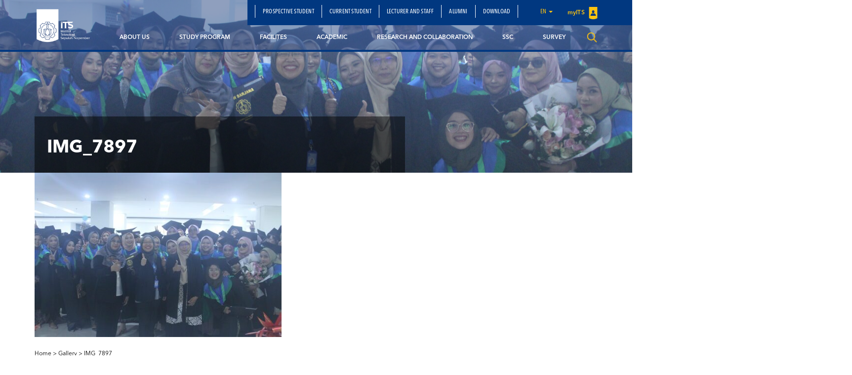

--- FILE ---
content_type: text/html; charset=UTF-8
request_url: https://www.its.ac.id/statistika/en/gallery/img_7897/
body_size: 14007
content:
<!DOCTYPE html>
<html lang="en">
<head>
    <meta charset="utf-8">
    <meta http-equiv="X-UA-Compatible" content="IE=edge">
    <meta name="viewport" content="width=device-width, initial-scale=1">
    <title>IMG_7897 - Departemen Statistika</title>
    <meta property="og:image" content="https://www.its.ac.id/statistika/wp-content/uploads/sites/43/2024/01/IMG_7897-scaled.jpg" />
    <meta name="format-detection" content="telephone=no" />
    <link rel="shortcut icon" href="https://www.its.ac.id/statistika/wp-content/uploads/sites/43/2018/03/logo-statistika.png">
            <meta name='robots' content='index, follow, max-image-preview:large, max-snippet:-1, max-video-preview:-1' />
	<style>img:is([sizes="auto" i], [sizes^="auto," i]) { contain-intrinsic-size: 3000px 1500px }</style>
	
	<!-- This site is optimized with the Yoast SEO Premium plugin v26.2 (Yoast SEO v26.2) - https://yoast.com/wordpress/plugins/seo/ -->
	<link rel="canonical" href="https://www.its.ac.id/statistika/wp-content/uploads/sites/43/2024/01/IMG_7897-scaled.jpg" />
	<meta property="og:locale" content="en_US" />
	<meta property="og:type" content="article" />
	<meta property="og:title" content="IMG_7897 - Departemen Statistika" />
	<meta property="og:url" content="https://www.its.ac.id/statistika/wp-content/uploads/sites/43/2024/01/IMG_7897-scaled.jpg" />
	<meta property="og:site_name" content="Departemen Statistika" />
	<meta property="og:image" content="https://www.its.ac.id/statistika/en/gallery/img_7897" />
	<meta property="og:image:width" content="2560" />
	<meta property="og:image:height" content="1707" />
	<meta property="og:image:type" content="image/jpeg" />
	<meta name="twitter:card" content="summary_large_image" />
	<meta name="twitter:site" content="@its_statistics" />
	<script type="application/ld+json" class="yoast-schema-graph">{"@context":"https://schema.org","@graph":[{"@type":"WebPage","@id":"https://www.its.ac.id/statistika/wp-content/uploads/sites/43/2024/01/IMG_7897-scaled.jpg","url":"https://www.its.ac.id/statistika/wp-content/uploads/sites/43/2024/01/IMG_7897-scaled.jpg","name":"IMG_7897 - Departemen Statistika","isPartOf":{"@id":"https://www.its.ac.id/statistika/en/home/#website"},"primaryImageOfPage":{"@id":"https://www.its.ac.id/statistika/wp-content/uploads/sites/43/2024/01/IMG_7897-scaled.jpg#primaryimage"},"image":{"@id":"https://www.its.ac.id/statistika/wp-content/uploads/sites/43/2024/01/IMG_7897-scaled.jpg#primaryimage"},"thumbnailUrl":"https://www.its.ac.id/statistika/wp-content/uploads/sites/43/2024/01/IMG_7897-scaled.jpg","datePublished":"2024-01-18T07:46:06+00:00","breadcrumb":{"@id":"https://www.its.ac.id/statistika/wp-content/uploads/sites/43/2024/01/IMG_7897-scaled.jpg#breadcrumb"},"inLanguage":"en-US","potentialAction":[{"@type":"ReadAction","target":["https://www.its.ac.id/statistika/wp-content/uploads/sites/43/2024/01/IMG_7897-scaled.jpg"]}]},{"@type":"ImageObject","inLanguage":"en-US","@id":"https://www.its.ac.id/statistika/wp-content/uploads/sites/43/2024/01/IMG_7897-scaled.jpg#primaryimage","url":"https://www.its.ac.id/statistika/wp-content/uploads/sites/43/2024/01/IMG_7897-scaled.jpg","contentUrl":"https://www.its.ac.id/statistika/wp-content/uploads/sites/43/2024/01/IMG_7897-scaled.jpg","width":2560,"height":1707},{"@type":"BreadcrumbList","@id":"https://www.its.ac.id/statistika/wp-content/uploads/sites/43/2024/01/IMG_7897-scaled.jpg#breadcrumb","itemListElement":[{"@type":"ListItem","position":1,"name":"Home","item":"https://www.its.ac.id/statistika/en/home/"},{"@type":"ListItem","position":2,"name":"Gallery","item":"https://www.its.ac.id/statistika/en/gallery/"},{"@type":"ListItem","position":3,"name":"IMG_7897"}]},{"@type":"WebSite","@id":"https://www.its.ac.id/statistika/en/home/#website","url":"https://www.its.ac.id/statistika/en/home/","name":"Departemen Statistika","description":"Department of Statistics ITS","publisher":{"@id":"https://www.its.ac.id/statistika/en/home/#organization"},"alternateName":"Department of Statistics ITS","potentialAction":[{"@type":"SearchAction","target":{"@type":"EntryPoint","urlTemplate":"https://www.its.ac.id/statistika/en/home/?s={search_term_string}"},"query-input":{"@type":"PropertyValueSpecification","valueRequired":true,"valueName":"search_term_string"}}],"inLanguage":"en-US"},{"@type":"Organization","@id":"https://www.its.ac.id/statistika/en/home/#organization","name":"Departemen Statistika","alternateName":"Department of Statistics ITS","url":"https://www.its.ac.id/statistika/en/home/","logo":{"@type":"ImageObject","inLanguage":"en-US","@id":"https://www.its.ac.id/statistika/en/home/#/schema/logo/image/","url":"https://www.its.ac.id/statistika/wp-content/uploads/sites/43/2018/03/logo-statistika.png","contentUrl":"https://www.its.ac.id/statistika/wp-content/uploads/sites/43/2018/03/logo-statistika.png","width":4019,"height":4189,"caption":"Departemen Statistika"},"image":{"@id":"https://www.its.ac.id/statistika/en/home/#/schema/logo/image/"},"sameAs":["https://x.com/its_statistics","https://www.instagram.com/its_statistics/","https://www.youtube.com/@DepartemenStatistikaITS","https://www.tiktok.com/@its_statistics","http://www.youtube.com/@DepartemenStatistikaITS"],"description":"Departemen Statistika memiliki 3 program studi yaitu Sarjana (S1), Magister (S2) dan Doktor (S3) yang semuanya mempunyai akreditasi A. Dalam perkembangannya, pada tahun 2019, Departemen Statistika membuka program Sarjana Internasional (IUP). Saat ini lulusan Departemen Statistika telah bekerja di berbagai bidang: perbankan, Lembaga survey, kesehatan, Research and Development, Quality Control, System Analyst , Electonic Data Processing, Konsultan, PNS, dan sebagainya. Permintaan kerja praktek dan magang semakin tahun semakin bertambah. Kerjasama dengan universitas dalam maupun luar negeri, instansi pemerintah serta perusahaan swasta telah dijalin dan terus ditingkatkan.","email":"statistika@its.ac.id","telephone":"081234420500","legalName":"Department of Statistics ITS","foundingDate":"1950-11-10","numberOfEmployees":{"@type":"QuantitativeValue","minValue":"1001","maxValue":"5000"}}]}</script>
	<!-- / Yoast SEO Premium plugin. -->


<link rel="alternate" type="application/rss+xml" title="Departemen Statistika &raquo; Feed" href="https://www.its.ac.id/statistika/en/feed/" />
<link rel="alternate" type="application/rss+xml" title="Departemen Statistika &raquo; Comments Feed" href="https://www.its.ac.id/statistika/en/comments/feed/" />
<link rel="alternate" type="application/rss+xml" title="Departemen Statistika &raquo; IMG_7897 Comments Feed" href="https://www.its.ac.id/statistika/en/gallery/img_7897/feed/" />
<script type="text/javascript">
/* <![CDATA[ */
window._wpemojiSettings = {"baseUrl":"https:\/\/s.w.org\/images\/core\/emoji\/15.0.3\/72x72\/","ext":".png","svgUrl":"https:\/\/s.w.org\/images\/core\/emoji\/15.0.3\/svg\/","svgExt":".svg","source":{"concatemoji":"https:\/\/www.its.ac.id\/statistika\/wp-includes\/js\/wp-emoji-release.min.js?ver=6.7.2"}};
/*! This file is auto-generated */
!function(i,n){var o,s,e;function c(e){try{var t={supportTests:e,timestamp:(new Date).valueOf()};sessionStorage.setItem(o,JSON.stringify(t))}catch(e){}}function p(e,t,n){e.clearRect(0,0,e.canvas.width,e.canvas.height),e.fillText(t,0,0);var t=new Uint32Array(e.getImageData(0,0,e.canvas.width,e.canvas.height).data),r=(e.clearRect(0,0,e.canvas.width,e.canvas.height),e.fillText(n,0,0),new Uint32Array(e.getImageData(0,0,e.canvas.width,e.canvas.height).data));return t.every(function(e,t){return e===r[t]})}function u(e,t,n){switch(t){case"flag":return n(e,"\ud83c\udff3\ufe0f\u200d\u26a7\ufe0f","\ud83c\udff3\ufe0f\u200b\u26a7\ufe0f")?!1:!n(e,"\ud83c\uddfa\ud83c\uddf3","\ud83c\uddfa\u200b\ud83c\uddf3")&&!n(e,"\ud83c\udff4\udb40\udc67\udb40\udc62\udb40\udc65\udb40\udc6e\udb40\udc67\udb40\udc7f","\ud83c\udff4\u200b\udb40\udc67\u200b\udb40\udc62\u200b\udb40\udc65\u200b\udb40\udc6e\u200b\udb40\udc67\u200b\udb40\udc7f");case"emoji":return!n(e,"\ud83d\udc26\u200d\u2b1b","\ud83d\udc26\u200b\u2b1b")}return!1}function f(e,t,n){var r="undefined"!=typeof WorkerGlobalScope&&self instanceof WorkerGlobalScope?new OffscreenCanvas(300,150):i.createElement("canvas"),a=r.getContext("2d",{willReadFrequently:!0}),o=(a.textBaseline="top",a.font="600 32px Arial",{});return e.forEach(function(e){o[e]=t(a,e,n)}),o}function t(e){var t=i.createElement("script");t.src=e,t.defer=!0,i.head.appendChild(t)}"undefined"!=typeof Promise&&(o="wpEmojiSettingsSupports",s=["flag","emoji"],n.supports={everything:!0,everythingExceptFlag:!0},e=new Promise(function(e){i.addEventListener("DOMContentLoaded",e,{once:!0})}),new Promise(function(t){var n=function(){try{var e=JSON.parse(sessionStorage.getItem(o));if("object"==typeof e&&"number"==typeof e.timestamp&&(new Date).valueOf()<e.timestamp+604800&&"object"==typeof e.supportTests)return e.supportTests}catch(e){}return null}();if(!n){if("undefined"!=typeof Worker&&"undefined"!=typeof OffscreenCanvas&&"undefined"!=typeof URL&&URL.createObjectURL&&"undefined"!=typeof Blob)try{var e="postMessage("+f.toString()+"("+[JSON.stringify(s),u.toString(),p.toString()].join(",")+"));",r=new Blob([e],{type:"text/javascript"}),a=new Worker(URL.createObjectURL(r),{name:"wpTestEmojiSupports"});return void(a.onmessage=function(e){c(n=e.data),a.terminate(),t(n)})}catch(e){}c(n=f(s,u,p))}t(n)}).then(function(e){for(var t in e)n.supports[t]=e[t],n.supports.everything=n.supports.everything&&n.supports[t],"flag"!==t&&(n.supports.everythingExceptFlag=n.supports.everythingExceptFlag&&n.supports[t]);n.supports.everythingExceptFlag=n.supports.everythingExceptFlag&&!n.supports.flag,n.DOMReady=!1,n.readyCallback=function(){n.DOMReady=!0}}).then(function(){return e}).then(function(){var e;n.supports.everything||(n.readyCallback(),(e=n.source||{}).concatemoji?t(e.concatemoji):e.wpemoji&&e.twemoji&&(t(e.twemoji),t(e.wpemoji)))}))}((window,document),window._wpemojiSettings);
/* ]]> */
</script>
<link rel='stylesheet' id='dashicons-css' href='https://www.its.ac.id/statistika/wp-includes/css/dashicons.min.css?ver=6.7.2' type='text/css' media='all' />
<link rel='stylesheet' id='post-views-counter-frontend-css' href='https://www.its.ac.id/statistika/wp-content/plugins/post-views-counter/css/frontend.min.css?ver=1.5.6' type='text/css' media='all' />
<style id='wp-emoji-styles-inline-css' type='text/css'>

	img.wp-smiley, img.emoji {
		display: inline !important;
		border: none !important;
		box-shadow: none !important;
		height: 1em !important;
		width: 1em !important;
		margin: 0 0.07em !important;
		vertical-align: -0.1em !important;
		background: none !important;
		padding: 0 !important;
	}
</style>
<link rel='stylesheet' id='wp-block-library-css' href='https://www.its.ac.id/statistika/wp-includes/css/dist/block-library/style.min.css?ver=6.7.2' type='text/css' media='all' />
<style id='pdfemb-pdf-embedder-viewer-style-inline-css' type='text/css'>
.wp-block-pdfemb-pdf-embedder-viewer{max-width:none}

</style>
<style id='joinchat-button-style-inline-css' type='text/css'>
.wp-block-joinchat-button{border:none!important;text-align:center}.wp-block-joinchat-button figure{display:table;margin:0 auto;padding:0}.wp-block-joinchat-button figcaption{font:normal normal 400 .6em/2em var(--wp--preset--font-family--system-font,sans-serif);margin:0;padding:0}.wp-block-joinchat-button .joinchat-button__qr{background-color:#fff;border:6px solid #25d366;border-radius:30px;box-sizing:content-box;display:block;height:200px;margin:auto;overflow:hidden;padding:10px;width:200px}.wp-block-joinchat-button .joinchat-button__qr canvas,.wp-block-joinchat-button .joinchat-button__qr img{display:block;margin:auto}.wp-block-joinchat-button .joinchat-button__link{align-items:center;background-color:#25d366;border:6px solid #25d366;border-radius:30px;display:inline-flex;flex-flow:row nowrap;justify-content:center;line-height:1.25em;margin:0 auto;text-decoration:none}.wp-block-joinchat-button .joinchat-button__link:before{background:transparent var(--joinchat-ico) no-repeat center;background-size:100%;content:"";display:block;height:1.5em;margin:-.75em .75em -.75em 0;width:1.5em}.wp-block-joinchat-button figure+.joinchat-button__link{margin-top:10px}@media (orientation:landscape)and (min-height:481px),(orientation:portrait)and (min-width:481px){.wp-block-joinchat-button.joinchat-button--qr-only figure+.joinchat-button__link{display:none}}@media (max-width:480px),(orientation:landscape)and (max-height:480px){.wp-block-joinchat-button figure{display:none}}

</style>
<style id='classic-theme-styles-inline-css' type='text/css'>
/*! This file is auto-generated */
.wp-block-button__link{color:#fff;background-color:#32373c;border-radius:9999px;box-shadow:none;text-decoration:none;padding:calc(.667em + 2px) calc(1.333em + 2px);font-size:1.125em}.wp-block-file__button{background:#32373c;color:#fff;text-decoration:none}
</style>
<style id='global-styles-inline-css' type='text/css'>
:root{--wp--preset--aspect-ratio--square: 1;--wp--preset--aspect-ratio--4-3: 4/3;--wp--preset--aspect-ratio--3-4: 3/4;--wp--preset--aspect-ratio--3-2: 3/2;--wp--preset--aspect-ratio--2-3: 2/3;--wp--preset--aspect-ratio--16-9: 16/9;--wp--preset--aspect-ratio--9-16: 9/16;--wp--preset--color--black: #000000;--wp--preset--color--cyan-bluish-gray: #abb8c3;--wp--preset--color--white: #ffffff;--wp--preset--color--pale-pink: #f78da7;--wp--preset--color--vivid-red: #cf2e2e;--wp--preset--color--luminous-vivid-orange: #ff6900;--wp--preset--color--luminous-vivid-amber: #fcb900;--wp--preset--color--light-green-cyan: #7bdcb5;--wp--preset--color--vivid-green-cyan: #00d084;--wp--preset--color--pale-cyan-blue: #8ed1fc;--wp--preset--color--vivid-cyan-blue: #0693e3;--wp--preset--color--vivid-purple: #9b51e0;--wp--preset--gradient--vivid-cyan-blue-to-vivid-purple: linear-gradient(135deg,rgba(6,147,227,1) 0%,rgb(155,81,224) 100%);--wp--preset--gradient--light-green-cyan-to-vivid-green-cyan: linear-gradient(135deg,rgb(122,220,180) 0%,rgb(0,208,130) 100%);--wp--preset--gradient--luminous-vivid-amber-to-luminous-vivid-orange: linear-gradient(135deg,rgba(252,185,0,1) 0%,rgba(255,105,0,1) 100%);--wp--preset--gradient--luminous-vivid-orange-to-vivid-red: linear-gradient(135deg,rgba(255,105,0,1) 0%,rgb(207,46,46) 100%);--wp--preset--gradient--very-light-gray-to-cyan-bluish-gray: linear-gradient(135deg,rgb(238,238,238) 0%,rgb(169,184,195) 100%);--wp--preset--gradient--cool-to-warm-spectrum: linear-gradient(135deg,rgb(74,234,220) 0%,rgb(151,120,209) 20%,rgb(207,42,186) 40%,rgb(238,44,130) 60%,rgb(251,105,98) 80%,rgb(254,248,76) 100%);--wp--preset--gradient--blush-light-purple: linear-gradient(135deg,rgb(255,206,236) 0%,rgb(152,150,240) 100%);--wp--preset--gradient--blush-bordeaux: linear-gradient(135deg,rgb(254,205,165) 0%,rgb(254,45,45) 50%,rgb(107,0,62) 100%);--wp--preset--gradient--luminous-dusk: linear-gradient(135deg,rgb(255,203,112) 0%,rgb(199,81,192) 50%,rgb(65,88,208) 100%);--wp--preset--gradient--pale-ocean: linear-gradient(135deg,rgb(255,245,203) 0%,rgb(182,227,212) 50%,rgb(51,167,181) 100%);--wp--preset--gradient--electric-grass: linear-gradient(135deg,rgb(202,248,128) 0%,rgb(113,206,126) 100%);--wp--preset--gradient--midnight: linear-gradient(135deg,rgb(2,3,129) 0%,rgb(40,116,252) 100%);--wp--preset--font-size--small: 13px;--wp--preset--font-size--medium: 20px;--wp--preset--font-size--large: 36px;--wp--preset--font-size--x-large: 42px;--wp--preset--spacing--20: 0.44rem;--wp--preset--spacing--30: 0.67rem;--wp--preset--spacing--40: 1rem;--wp--preset--spacing--50: 1.5rem;--wp--preset--spacing--60: 2.25rem;--wp--preset--spacing--70: 3.38rem;--wp--preset--spacing--80: 5.06rem;--wp--preset--shadow--natural: 6px 6px 9px rgba(0, 0, 0, 0.2);--wp--preset--shadow--deep: 12px 12px 50px rgba(0, 0, 0, 0.4);--wp--preset--shadow--sharp: 6px 6px 0px rgba(0, 0, 0, 0.2);--wp--preset--shadow--outlined: 6px 6px 0px -3px rgba(255, 255, 255, 1), 6px 6px rgba(0, 0, 0, 1);--wp--preset--shadow--crisp: 6px 6px 0px rgba(0, 0, 0, 1);}:where(.is-layout-flex){gap: 0.5em;}:where(.is-layout-grid){gap: 0.5em;}body .is-layout-flex{display: flex;}.is-layout-flex{flex-wrap: wrap;align-items: center;}.is-layout-flex > :is(*, div){margin: 0;}body .is-layout-grid{display: grid;}.is-layout-grid > :is(*, div){margin: 0;}:where(.wp-block-columns.is-layout-flex){gap: 2em;}:where(.wp-block-columns.is-layout-grid){gap: 2em;}:where(.wp-block-post-template.is-layout-flex){gap: 1.25em;}:where(.wp-block-post-template.is-layout-grid){gap: 1.25em;}.has-black-color{color: var(--wp--preset--color--black) !important;}.has-cyan-bluish-gray-color{color: var(--wp--preset--color--cyan-bluish-gray) !important;}.has-white-color{color: var(--wp--preset--color--white) !important;}.has-pale-pink-color{color: var(--wp--preset--color--pale-pink) !important;}.has-vivid-red-color{color: var(--wp--preset--color--vivid-red) !important;}.has-luminous-vivid-orange-color{color: var(--wp--preset--color--luminous-vivid-orange) !important;}.has-luminous-vivid-amber-color{color: var(--wp--preset--color--luminous-vivid-amber) !important;}.has-light-green-cyan-color{color: var(--wp--preset--color--light-green-cyan) !important;}.has-vivid-green-cyan-color{color: var(--wp--preset--color--vivid-green-cyan) !important;}.has-pale-cyan-blue-color{color: var(--wp--preset--color--pale-cyan-blue) !important;}.has-vivid-cyan-blue-color{color: var(--wp--preset--color--vivid-cyan-blue) !important;}.has-vivid-purple-color{color: var(--wp--preset--color--vivid-purple) !important;}.has-black-background-color{background-color: var(--wp--preset--color--black) !important;}.has-cyan-bluish-gray-background-color{background-color: var(--wp--preset--color--cyan-bluish-gray) !important;}.has-white-background-color{background-color: var(--wp--preset--color--white) !important;}.has-pale-pink-background-color{background-color: var(--wp--preset--color--pale-pink) !important;}.has-vivid-red-background-color{background-color: var(--wp--preset--color--vivid-red) !important;}.has-luminous-vivid-orange-background-color{background-color: var(--wp--preset--color--luminous-vivid-orange) !important;}.has-luminous-vivid-amber-background-color{background-color: var(--wp--preset--color--luminous-vivid-amber) !important;}.has-light-green-cyan-background-color{background-color: var(--wp--preset--color--light-green-cyan) !important;}.has-vivid-green-cyan-background-color{background-color: var(--wp--preset--color--vivid-green-cyan) !important;}.has-pale-cyan-blue-background-color{background-color: var(--wp--preset--color--pale-cyan-blue) !important;}.has-vivid-cyan-blue-background-color{background-color: var(--wp--preset--color--vivid-cyan-blue) !important;}.has-vivid-purple-background-color{background-color: var(--wp--preset--color--vivid-purple) !important;}.has-black-border-color{border-color: var(--wp--preset--color--black) !important;}.has-cyan-bluish-gray-border-color{border-color: var(--wp--preset--color--cyan-bluish-gray) !important;}.has-white-border-color{border-color: var(--wp--preset--color--white) !important;}.has-pale-pink-border-color{border-color: var(--wp--preset--color--pale-pink) !important;}.has-vivid-red-border-color{border-color: var(--wp--preset--color--vivid-red) !important;}.has-luminous-vivid-orange-border-color{border-color: var(--wp--preset--color--luminous-vivid-orange) !important;}.has-luminous-vivid-amber-border-color{border-color: var(--wp--preset--color--luminous-vivid-amber) !important;}.has-light-green-cyan-border-color{border-color: var(--wp--preset--color--light-green-cyan) !important;}.has-vivid-green-cyan-border-color{border-color: var(--wp--preset--color--vivid-green-cyan) !important;}.has-pale-cyan-blue-border-color{border-color: var(--wp--preset--color--pale-cyan-blue) !important;}.has-vivid-cyan-blue-border-color{border-color: var(--wp--preset--color--vivid-cyan-blue) !important;}.has-vivid-purple-border-color{border-color: var(--wp--preset--color--vivid-purple) !important;}.has-vivid-cyan-blue-to-vivid-purple-gradient-background{background: var(--wp--preset--gradient--vivid-cyan-blue-to-vivid-purple) !important;}.has-light-green-cyan-to-vivid-green-cyan-gradient-background{background: var(--wp--preset--gradient--light-green-cyan-to-vivid-green-cyan) !important;}.has-luminous-vivid-amber-to-luminous-vivid-orange-gradient-background{background: var(--wp--preset--gradient--luminous-vivid-amber-to-luminous-vivid-orange) !important;}.has-luminous-vivid-orange-to-vivid-red-gradient-background{background: var(--wp--preset--gradient--luminous-vivid-orange-to-vivid-red) !important;}.has-very-light-gray-to-cyan-bluish-gray-gradient-background{background: var(--wp--preset--gradient--very-light-gray-to-cyan-bluish-gray) !important;}.has-cool-to-warm-spectrum-gradient-background{background: var(--wp--preset--gradient--cool-to-warm-spectrum) !important;}.has-blush-light-purple-gradient-background{background: var(--wp--preset--gradient--blush-light-purple) !important;}.has-blush-bordeaux-gradient-background{background: var(--wp--preset--gradient--blush-bordeaux) !important;}.has-luminous-dusk-gradient-background{background: var(--wp--preset--gradient--luminous-dusk) !important;}.has-pale-ocean-gradient-background{background: var(--wp--preset--gradient--pale-ocean) !important;}.has-electric-grass-gradient-background{background: var(--wp--preset--gradient--electric-grass) !important;}.has-midnight-gradient-background{background: var(--wp--preset--gradient--midnight) !important;}.has-small-font-size{font-size: var(--wp--preset--font-size--small) !important;}.has-medium-font-size{font-size: var(--wp--preset--font-size--medium) !important;}.has-large-font-size{font-size: var(--wp--preset--font-size--large) !important;}.has-x-large-font-size{font-size: var(--wp--preset--font-size--x-large) !important;}
:where(.wp-block-post-template.is-layout-flex){gap: 1.25em;}:where(.wp-block-post-template.is-layout-grid){gap: 1.25em;}
:where(.wp-block-columns.is-layout-flex){gap: 2em;}:where(.wp-block-columns.is-layout-grid){gap: 2em;}
:root :where(.wp-block-pullquote){font-size: 1.5em;line-height: 1.6;}
</style>
<link rel='stylesheet' id='js_composer_front-css' href='https://www.its.ac.id/statistika/wp-content/plugins/js_composer/assets/css/js_composer.min.css?ver=5.1.1' type='text/css' media='all' />
<link rel='stylesheet' id='bootstrap-css' href='https://www.its.ac.id/statistika/wp-content/themes/DepartmentITS/assets/css/bootstrap.min.css?ver=3.3.7' type='text/css' media='all' />
<link rel='stylesheet' id='owl-carousel-css' href='https://www.its.ac.id/statistika/wp-content/themes/DepartmentITS/assets/css/owl.carousel.css?ver=1.0.0' type='text/css' media='all' />
<link rel='stylesheet' id='owl-theme-css' href='https://www.its.ac.id/statistika/wp-content/themes/DepartmentITS/assets/css/owl.theme.css?ver=1.0.0' type='text/css' media='all' />
<link rel='stylesheet' id='basic-style-css' href='https://www.its.ac.id/statistika/wp-content/themes/DepartmentITS/assets/css/style.css?ver=1.0.0' type='text/css' media='all' />
<link rel='stylesheet' id='news-style-css' href='https://www.its.ac.id/statistika/wp-content/themes/DepartmentITS/assets/css/news.css?ver=1.0.0' type='text/css' media='all' />
<link rel='stylesheet' id='global-style-css' href='https://www.its.ac.id/statistika/wp-content/themes/DepartmentITS/assets/css/style-global.css?ver=1.0.0' type='text/css' media='all' />
<link rel='stylesheet' id='vc-custom-style-css' href='https://www.its.ac.id/statistika/wp-content/themes/DepartmentITS/assets/css/vc-custom-components.css?ver=1.0.0' type='text/css' media='all' />
<link rel='stylesheet' id='font-awesome-css' href='https://www.its.ac.id/statistika/wp-content/plugins/js_composer/assets/lib/bower/font-awesome/css/font-awesome.min.css?ver=5.1.1' type='text/css' media='all' />
<link rel='stylesheet' id='fancybox-css' href='https://www.its.ac.id/statistika/wp-content/themes/DepartmentITS/assets/css/jquery.fancybox.min.css?ver=3.1.20' type='text/css' media='all' />
<link rel='stylesheet' id='animate-css' href='https://www.its.ac.id/statistika/wp-content/themes/DepartmentITS/assets/css/animate.min.css?ver=3.5.1' type='text/css' media='all' />
<link rel='stylesheet' id='its-css' href='https://www.its.ac.id/statistika/wp-content/themes/DepartmentITS/assets/css/its.css?ver=1.0.0' type='text/css' media='all' />
<link rel='stylesheet' id='its-spacing-css' href='https://www.its.ac.id/statistika/wp-content/themes/DepartmentITS/assets/css/its-spacing.css?ver=1.0.0' type='text/css' media='all' />
<link rel='stylesheet' id='its-text-css' href='https://www.its.ac.id/statistika/wp-content/themes/DepartmentITS/assets/css/its-text.css?ver=1.0.0' type='text/css' media='all' />
<link rel='stylesheet' id='wp-pagenavi-css' href='https://www.its.ac.id/statistika/wp-content/plugins/wp-pagenavi/pagenavi-css.css?ver=2.70' type='text/css' media='all' />
<link rel='stylesheet' id='tablepress-default-css' href='https://www.its.ac.id/statistika/wp-content/uploads/sites/43/tablepress-combined.min.css?ver=134' type='text/css' media='all' />
<link rel='stylesheet' id='js_composer_custom_css-css' href='//www.its.ac.id/statistika/wp-content/uploads/sites/43/js_composer/custom.css?ver=5.1.1' type='text/css' media='all' />
<link rel='stylesheet' id='ms_global_search_css_style-css' href='https://www.its.ac.id/statistika/wp-content/plugins/multisite-global-search/style.css?ver=6.7.2' type='text/css' media='all' />
<script type="text/javascript" src="https://www.its.ac.id/statistika/wp-includes/js/jquery/jquery.min.js?ver=3.7.1" id="jquery-core-js"></script>
<script type="text/javascript" src="https://www.its.ac.id/statistika/wp-includes/js/jquery/jquery-migrate.min.js?ver=3.4.1" id="jquery-migrate-js"></script>
<link rel="https://api.w.org/" href="https://www.its.ac.id/statistika/wp-json/" /><link rel="alternate" title="JSON" type="application/json" href="https://www.its.ac.id/statistika/wp-json/wp/v2/media/12006" /><link rel="EditURI" type="application/rsd+xml" title="RSD" href="https://www.its.ac.id/statistika/xmlrpc.php?rsd" />
<link rel='shortlink' href='https://www.its.ac.id/statistika/?p=12006' />
<link rel="alternate" title="oEmbed (JSON)" type="application/json+oembed" href="https://www.its.ac.id/statistika/wp-json/oembed/1.0/embed?url=https%3A%2F%2Fwww.its.ac.id%2Fstatistika%2Fen%2Fgallery%2Fimg_7897%2F" />
<link rel="alternate" title="oEmbed (XML)" type="text/xml+oembed" href="https://www.its.ac.id/statistika/wp-json/oembed/1.0/embed?url=https%3A%2F%2Fwww.its.ac.id%2Fstatistika%2Fen%2Fgallery%2Fimg_7897%2F&#038;format=xml" />
<!-- HFCM by 99 Robots - Snippet # 1: Google Analitik Statistika -->
<!-- Google tag (gtag.js) -->
<script async src="https://www.googletagmanager.com/gtag/js?id=G-84KVQ5FQX9"></script>
<script>
  window.dataLayer = window.dataLayer || [];
  function gtag(){dataLayer.push(arguments);}
  gtag('js', new Date());

  gtag('config', 'G-84KVQ5FQX9');
</script>
<!-- /end HFCM by 99 Robots -->
<!-- Analytics by WP Statistics - https://wp-statistics.com -->
<meta name="generator" content="Powered by Visual Composer - drag and drop page builder for WordPress."/>
<!--[if lte IE 9]><link rel="stylesheet" type="text/css" href="https://www.its.ac.id/statistika/wp-content/plugins/js_composer/assets/css/vc_lte_ie9.min.css" media="screen"><![endif]--><noscript><style>.lazyload[data-src]{display:none !important;}</style></noscript><style>.lazyload{background-image:none !important;}.lazyload:before{background-image:none !important;}</style><noscript><style> .wpb_animate_when_almost_visible { opacity: 1; }</style></noscript></head>
<body class="attachment attachment-template-default attachmentid-12006 attachment-jpeg wpb-js-composer js-comp-ver-5.1.1 vc_responsive">
<div class="section-menu">
    <nav class="navbar navbar-default">
        <div class="container container-header">
            <div class="navbar-header">
                <button type="button" class="navbar-toggle collapsed" data-toggle="collapse" data-target="#bs-example-navbar-collapse-1" aria-expanded="false">
                    <span class="sr-only">Toggle navigation</span>
                    <span class="icon-bar"></span>
                    <span class="icon-bar"></span>
                    <span class="icon-bar"></span>
                </button>
                <a class="navbar-brand" href="https://www.its.ac.id/statistika/">
                    <img src="[data-uri]" class="logo lazyload" data-src="https://www.its.ac.id/statistika/wp-content/themes/DepartmentITS/assets/img/logo.png" decoding="async" data-eio-rwidth="1400" data-eio-rheight="902"><noscript><img src="https://www.its.ac.id/statistika/wp-content/themes/DepartmentITS/assets/img/logo.png" class="logo" data-eio="l"></noscript>
                </a>
<!--                <a class="navbar-brand second" href="--><!--">-->
<!--                    <img src="[data-uri]" class="logo lazyload" data-src="http://--!--" decoding="async"><noscript><img src="--><!--" class="logo" data-eio="l"></noscript>-->
<!--                </a>-->
            </div>

            <div class="collapse navbar-collapse" id="bs-example-navbar-collapse-1">
                <div class="clearfix">
                    <ul id="menu-secondary-menu-en" class="nav navbar-nav secondary-top-menu"><li id="menu-item-2401" class="menu-item menu-item-type-post_type menu-item-object-page menu-item-2401"><a href="https://www.its.ac.id/statistika/en/prospective-student/">Prospective Student</a></li>
<li id="menu-item-2402" class="menu-item menu-item-type-post_type menu-item-object-page menu-item-2402"><a href="https://www.its.ac.id/statistika/en/student/">Current Student</a></li>
<li id="menu-item-2400" class="menu-item menu-item-type-post_type menu-item-object-page menu-item-2400"><a href="https://www.its.ac.id/statistika/en/lecturer-and-staff/">Lecturer and Staff</a></li>
<li id="menu-item-2399" class="menu-item menu-item-type-post_type menu-item-object-page menu-item-2399"><a href="https://www.its.ac.id/statistika/en/alumnus/">Alumni</a></li>
<li id="menu-item-7208" class="menu-item menu-item-type-post_type menu-item-object-page menu-item-7208"><a href="https://www.its.ac.id/statistika/en/download/">Download</a></li>
<li class="dropdown dropdown-language-main ">
                        <a href="#" class="dropdown-toggle" data-toggle="dropdown" role="button" aria-haspopup="true" aria-expanded="false">en <span class="caret"></span></a>
                        <ul class="dropdown-menu dropdown-language">
                            <li><a href="javascript:;">English</a></li>
                        </ul>
                    </li>
                    <li class="login">
                        <a href="https://my.its.ac.id/" target="_blank">
                            myITS <img src="[data-uri]" data-src="https://www.its.ac.id/statistika/wp-content/themes/DepartmentITS/assets/img/icons/logo-login.png" decoding="async" class="lazyload" data-eio-rwidth="18" data-eio-rheight="25"><noscript><img src="https://www.its.ac.id/statistika/wp-content/themes/DepartmentITS/assets/img/icons/logo-login.png" data-eio="l"></noscript>
                        </a>
                    </li></ul>                </div>
                <ul id="menu-home-en" class="nav navbar-nav main-menu pull-right"><li id="menu-item-2726" class="menu-item menu-item-type-post_type menu-item-object-page menu-item-has-children menu-item-2726 dropdown mega-dropdown"><a title="About Us" href="https://www.its.ac.id/statistika/en/about-us/" data-toggle="dropdown" class="dropdown-toggle disabled" aria-haspopup="true">About Us </a> <div class="submenu-plus visible-xs"><i class="fa fa-plus" aria-hidden="true"></i></div>
<ul role="menu" class=" dropdown-menu mega-dropdown-menu">
								<div class="container">

									<div class="row">

										<div class="container-sub-mega-menu">

											<div class="menu-mega">
	<li id="menu-item-2848" class="menu-item menu-item-type-post_type menu-item-object-page menu-item-2848"><a title="Greetings from Head Of Department" href="https://www.its.ac.id/statistika/en/about-us/greetings-from-head-of-department/">Greetings from Head Of Department</a></li>
	<li id="menu-item-2851" class="menu-item menu-item-type-post_type menu-item-object-page menu-item-2851"><a title="History" href="https://www.its.ac.id/statistika/en/history/">History</a></li>
	<li id="menu-item-2854" class="menu-item menu-item-type-post_type menu-item-object-page menu-item-2854"><a title="Vision and Mission" href="https://www.its.ac.id/statistika/en/about-us/vision-and-mission/">Vision and Mission</a></li>
	<li id="menu-item-10541" class="menu-item menu-item-type-post_type menu-item-object-page menu-item-10541"><a title="Department Profile" href="https://www.its.ac.id/statistika/en/about-us/department-profile/">Department Profile</a></li>
	<li id="menu-item-4831" class="menu-item menu-item-type-post_type menu-item-object-page menu-item-4831"><a title="DEPARTMENT IN NUMBERS" href="https://www.its.ac.id/statistika/en/about-us/department-in-numbers/">DEPARTMENT IN NUMBERS</a></li>
	<li id="menu-item-5388" class="menu-item menu-item-type-post_type menu-item-object-page menu-item-5388"><a title="Gallery" href="https://www.its.ac.id/statistika/en/gallery/">Gallery</a></li>
	<li id="menu-item-10531" class="menu-item menu-item-type-post_type menu-item-object-page menu-item-10531"><a title="Performance Evaluation" href="https://www.its.ac.id/statistika/en/about-us/performance-evaluation/">Performance Evaluation</a></li>
</ul>
</li>
<li id="menu-item-17743" class="menu-item menu-item-type-post_type menu-item-object-page menu-item-has-children menu-item-17743 dropdown mega-dropdown"><a title="Study Program" href="https://www.its.ac.id/statistika/en/academic/study-program/" data-toggle="dropdown" class="dropdown-toggle disabled" aria-haspopup="true">Study Program </a> <div class="submenu-plus visible-xs"><i class="fa fa-plus" aria-hidden="true"></i></div>
<ul role="menu" class=" dropdown-menu mega-dropdown-menu">
								<div class="container">

									<div class="row">

										<div class="container-sub-mega-menu">

											<div class="menu-mega">
	<li id="menu-item-17744" class="menu-item menu-item-type-post_type menu-item-object-page menu-item-17744"><a title="BACHELOR PROGRAM OF STATISTICS" href="https://www.its.ac.id/statistika/en/academic/study-program/bachelor-program-of-statistics/">BACHELOR PROGRAM OF STATISTICS</a></li>
	<li id="menu-item-17747" class="menu-item menu-item-type-post_type menu-item-object-page menu-item-17747"><a title="STATISTICS INTERNATIONAL CLASS (IUP)" href="https://www.its.ac.id/statistika/en/academic/study-program/statistics-international-class-iup/">STATISTICS INTERNATIONAL CLASS (IUP)</a></li>
	<li id="menu-item-17746" class="menu-item menu-item-type-post_type menu-item-object-page menu-item-17746"><a title="BACHELOR PROGRAM OF DATA SCIENCE" href="https://www.its.ac.id/statistika/en/academic/study-program/bachelor-program-of-data-science/">BACHELOR PROGRAM OF DATA SCIENCE</a></li>
	<li id="menu-item-17748" class="menu-item menu-item-type-post_type menu-item-object-page menu-item-17748"><a title="MASTER PROGRAM OF STATISTICS" href="https://www.its.ac.id/statistika/en/academic/study-program/master-program-of-statistics/">MASTER PROGRAM OF STATISTICS</a></li>
	<li id="menu-item-17745" class="menu-item menu-item-type-post_type menu-item-object-page menu-item-17745"><a title="DOCTORAL PROGRAM OF STATISTICS" href="https://www.its.ac.id/statistika/en/academic/study-program/doctoral-program-of-statistics/">DOCTORAL PROGRAM OF STATISTICS</a></li>
</ul>
</li>
<li id="menu-item-2637" class="menu-item menu-item-type-post_type menu-item-object-page menu-item-has-children menu-item-2637 dropdown mega-dropdown"><a title="Facilites" href="https://www.its.ac.id/statistika/en/facilities/" data-toggle="dropdown" class="dropdown-toggle disabled" aria-haspopup="true">Facilites </a> <div class="submenu-plus visible-xs"><i class="fa fa-plus" aria-hidden="true"></i></div>
<ul role="menu" class=" dropdown-menu mega-dropdown-menu">
								<div class="container">

									<div class="row">

										<div class="container-sub-mega-menu">

											<div class="menu-mega">
	<li id="menu-item-8271" class="menu-item menu-item-type-post_type menu-item-object-page menu-item-8271"><a title="Lecturer Room" href="https://www.its.ac.id/statistika/en/facilities/lecturer-room/">Lecturer Room</a></li>
	<li id="menu-item-8270" class="menu-item menu-item-type-post_type menu-item-object-page menu-item-8270"><a title="Meeting And Discussion Room" href="https://www.its.ac.id/statistika/en/facilities/meeting-and-discussion-room/">Meeting And Discussion Room</a></li>
	<li id="menu-item-2828" class="menu-item menu-item-type-post_type menu-item-object-page menu-item-2828"><a title="Laboratories" href="https://www.its.ac.id/statistika/en/facilities/laboratories/">Laboratories</a></li>
	<li id="menu-item-2834" class="menu-item menu-item-type-post_type menu-item-object-page menu-item-2834"><a title="Library" href="https://www.its.ac.id/statistika/en/facilities/library/">Library</a></li>
	<li id="menu-item-2831" class="menu-item menu-item-type-post_type menu-item-object-page menu-item-2831"><a title="Class Room" href="https://www.its.ac.id/statistika/en/facilities/class-room/">Class Room</a></li>
	<li id="menu-item-3428" class="menu-item menu-item-type-post_type menu-item-object-page menu-item-3428"><a title="Public Facilities" href="https://www.its.ac.id/statistika/en/facilites-public-facilities/">Public Facilities</a></li>
</ul>
</li>
<li id="menu-item-2689" class="menu-item menu-item-type-post_type menu-item-object-page menu-item-has-children menu-item-2689 dropdown mega-dropdown"><a title="Academic" href="https://www.its.ac.id/statistika/en/academic/" data-toggle="dropdown" class="dropdown-toggle disabled" aria-haspopup="true">Academic </a> <div class="submenu-plus visible-xs"><i class="fa fa-plus" aria-hidden="true"></i></div>
<ul role="menu" class=" dropdown-menu mega-dropdown-menu">
								<div class="container">

									<div class="row">

										<div class="container-sub-mega-menu">

											<div class="menu-mega">
	<li id="menu-item-6160" class="menu-item menu-item-type-post_type menu-item-object-page menu-item-6160"><a title="Regulation and Procedure" href="https://www.its.ac.id/statistika/en/academic/regulation-and-procedure/">Regulation and Procedure</a></li>
	<li id="menu-item-3984" class="menu-item menu-item-type-post_type menu-item-object-page menu-item-3984"><a title="Students’s  Academic Affair Form" href="https://www.its.ac.id/statistika/en/academic/studentss-academic-affair-form/">Students’s  Academic Affair Form</a></li>
	<li id="menu-item-4778" class="menu-item menu-item-type-post_type menu-item-object-page menu-item-4778"><a title="Certificate and Accreditation" href="https://www.its.ac.id/statistika/en/academic/certificate-and-accreditation/">Certificate and Accreditation</a></li>
	<li id="menu-item-4777" class="menu-item menu-item-type-post_type menu-item-object-page menu-item-4777"><a title="Academic Calendar" href="https://www.its.ac.id/statistika/en/student/academic-calendar/">Academic Calendar</a></li>
</ul>
</li>
<li id="menu-item-3523" class="menu-item menu-item-type-post_type menu-item-object-page menu-item-has-children menu-item-3523 dropdown mega-dropdown"><a title="Research and Collaboration" href="https://www.its.ac.id/statistika/en/research-and-collaboration/" data-toggle="dropdown" class="dropdown-toggle disabled" aria-haspopup="true">Research and Collaboration </a> <div class="submenu-plus visible-xs"><i class="fa fa-plus" aria-hidden="true"></i></div>
<ul role="menu" class=" dropdown-menu mega-dropdown-menu">
								<div class="container">

									<div class="row">

										<div class="container-sub-mega-menu">

											<div class="menu-mega">
	<li id="menu-item-2837" class="menu-item menu-item-type-post_type menu-item-object-page menu-item-2837"><a title="Acknowledgment" href="https://www.its.ac.id/statistika/en/research-and-collaboration/acknowledgment/">Acknowledgment</a></li>
	<li id="menu-item-2845" class="menu-item menu-item-type-post_type menu-item-object-page menu-item-2845"><a title="Scientific Publication" href="https://www.its.ac.id/statistika/en/research-and-collaboration/scientific-publication/">Scientific Publication</a></li>
	<li id="menu-item-2840" class="menu-item menu-item-type-post_type menu-item-object-page menu-item-2840"><a title="Collaboration" href="https://www.its.ac.id/statistika/en/research-and-collaboration/collaboration/">Collaboration</a></li>
	<li id="menu-item-4068" class="menu-item menu-item-type-custom menu-item-object-custom menu-item-4068"><a title="Inference Journal" href="https://journal.its.ac.id/index.php/inferensi/index">Inference Journal</a></li>
</ul>
</li>
<li id="menu-item-16192" class="menu-item menu-item-type-post_type menu-item-object-page menu-item-has-children menu-item-16192 dropdown mega-dropdown"><a title="SSC" href="https://www.its.ac.id/statistika/statistics-service-center-ssc/" data-toggle="dropdown" class="dropdown-toggle disabled" aria-haspopup="true">SSC </a> <div class="submenu-plus visible-xs"><i class="fa fa-plus" aria-hidden="true"></i></div>
<ul role="menu" class=" dropdown-menu mega-dropdown-menu">
								<div class="container">

									<div class="row">

										<div class="container-sub-mega-menu">

											<div class="menu-mega">
	<li id="menu-item-16191" class="menu-item menu-item-type-post_type menu-item-object-page menu-item-16191"><a title="TENTANG SSC" href="https://www.its.ac.id/statistika/statistics-service-center-ssc/tentang-ssc/">TENTANG SSC</a></li>
	<li id="menu-item-16196" class="menu-item menu-item-type-post_type menu-item-object-page menu-item-16196"><a title="FOKUS SSC" href="https://www.its.ac.id/statistika/statistics-service-center-ssc/fokus-ssc/">FOKUS SSC</a></li>
	<li id="menu-item-16194" class="menu-item menu-item-type-post_type menu-item-object-page menu-item-16194"><a title="LAYANAN SSC" href="https://www.its.ac.id/statistika/statistics-service-center-ssc/layanan-ssc/">LAYANAN SSC</a></li>
	<li id="menu-item-16193" class="menu-item menu-item-type-post_type menu-item-object-page menu-item-16193"><a title="NARAHUBUNG SSC" href="https://www.its.ac.id/statistika/statistics-service-center-ssc/narahubung/">NARAHUBUNG SSC</a></li>
	<li id="menu-item-16195" class="menu-item menu-item-type-post_type menu-item-object-page menu-item-16195"><a title="GALERI SSC" href="https://www.its.ac.id/statistika/statistics-service-center-ssc/galeri-ssc/">GALERI SSC</a></li>
</ul>
</li>
<li id="menu-item-16083" class="menu-item menu-item-type-post_type menu-item-object-page menu-item-has-children menu-item-16083 dropdown mega-dropdown"><a title="Survey" href="https://www.its.ac.id/statistika/en/survey/" data-toggle="dropdown" class="dropdown-toggle disabled" aria-haspopup="true">Survey </a> <div class="submenu-plus visible-xs"><i class="fa fa-plus" aria-hidden="true"></i></div>
<ul role="menu" class=" dropdown-menu mega-dropdown-menu">
								<div class="container">

									<div class="row">

										<div class="container-sub-mega-menu">

											<div class="menu-mega">
	<li id="menu-item-16002" class="menu-item menu-item-type-post_type menu-item-object-page menu-item-has-children menu-item-16002 dropdown mega-dropdown"><a title="Satisfaction Form Instrument" href="https://www.its.ac.id/statistika/en/satisfaction-form-instrument/">Satisfaction Form Instrument</a></li>
	<li id="menu-item-16001" class="menu-item menu-item-type-post_type menu-item-object-page menu-item-has-children menu-item-16001 dropdown mega-dropdown"><a title="Survey Results" href="https://www.its.ac.id/statistika/en/survey-results/">Survey Results</a></li>
</ul>
</li>
</ul>            </div>
                        <div class="seaching-container">
                <a href="javascript:;" class="show-searching">
                    <img src="[data-uri]" data-src="https://www.its.ac.id/statistika/wp-content/themes/DepartmentITS/assets/img/icons/ic_search_yellow.png" decoding="async" class="lazyload" data-eio-rwidth="24" data-eio-rheight="24"><noscript><img src="https://www.its.ac.id/statistika/wp-content/themes/DepartmentITS/assets/img/icons/ic_search_yellow.png" data-eio="l"></noscript>
                </a>
                <a href="javascript:;" class="hide-searching" style="display: none;">
                    <img src="[data-uri]" data-src="https://www.its.ac.id/statistika/wp-content/themes/DepartmentITS/assets/img/icons/ic_close_yellow.png" decoding="async" class="lazyload" data-eio-rwidth="24" data-eio-rheight="24"><noscript><img src="https://www.its.ac.id/statistika/wp-content/themes/DepartmentITS/assets/img/icons/ic_close_yellow.png" data-eio="l"></noscript>
                </a>
            </div>
                    </div>
    </nav>
</div>
<div class="sc_search" style="display: none;">
    <form action="https://www.its.ac.id/search-result/" id="search-form" method="get">
        <div id="custom-search-input">
            <div class="input-group">
                <input type="text" class="search-query form-control" name="mssearch" id="mssearch" placeholder="Type keywords..."/>
                <input type="hidden" id="_" name="msp" value="1">
                <input type="hidden" id="ms-global-search_221273546" name="mswhere" value="all">
                <span class="input-group-btn">
                    <button class="btn btn-danger" type="submit">
                        <img src="[data-uri]" data-src="https://www.its.ac.id/statistika/wp-content/themes/DepartmentITS/assets/img/icons/ic_search_blue.png" decoding="async" class="lazyload" data-eio-rwidth="24" data-eio-rheight="24"><noscript><img src="https://www.its.ac.id/statistika/wp-content/themes/DepartmentITS/assets/img/icons/ic_search_blue.png" data-eio="l"></noscript>
                    </button>
                </span>
            </div>
        </div>
    </form>
</div>
        <header class="header-img" style="background:url('https://www.its.ac.id/statistika/wp-content/uploads/sites/43/2024/01/IMG_7897-scaled.jpg');background-size:cover;background-position: center;">
        <div class="container">
            <div class="row">
                <div class="col-sm-8">
                    <div class="headtitle">
                        <h2 class="title">IMG_7897</h2>
                    </div>
                </div>
            </div>
        </div>
    </header>

<div class='container container-page-its'><p class="attachment"><a href='https://www.its.ac.id/statistika/wp-content/uploads/sites/43/2024/01/IMG_7897-scaled.jpg'><img fetchpriority="high" decoding="async" width="500" height="333"  class="attachment-medium size-medium lazyload" alt="" srcset="[data-uri]"  data-src="https://www.its.ac.id/statistika/wp-content/uploads/sites/43/2024/01/IMG_7897-500x333.jpg" data-srcset="https://www.its.ac.id/statistika/wp-content/uploads/sites/43/2024/01/IMG_7897-500x333.jpg 500w, https://www.its.ac.id/statistika/wp-content/uploads/sites/43/2024/01/IMG_7897-1024x683.jpg 1024w, https://www.its.ac.id/statistika/wp-content/uploads/sites/43/2024/01/IMG_7897-768x512.jpg 768w, https://www.its.ac.id/statistika/wp-content/uploads/sites/43/2024/01/IMG_7897-1536x1024.jpg 1536w, https://www.its.ac.id/statistika/wp-content/uploads/sites/43/2024/01/IMG_7897-2048x1365.jpg 2048w, https://www.its.ac.id/statistika/wp-content/uploads/sites/43/2024/01/IMG_7897-355x237.jpg 355w" data-sizes="auto" data-eio-rwidth="500" data-eio-rheight="333" /><noscript><img fetchpriority="high" decoding="async" width="500" height="333" src="https://www.its.ac.id/statistika/wp-content/uploads/sites/43/2024/01/IMG_7897-500x333.jpg" class="attachment-medium size-medium" alt="" srcset="https://www.its.ac.id/statistika/wp-content/uploads/sites/43/2024/01/IMG_7897-500x333.jpg 500w, https://www.its.ac.id/statistika/wp-content/uploads/sites/43/2024/01/IMG_7897-1024x683.jpg 1024w, https://www.its.ac.id/statistika/wp-content/uploads/sites/43/2024/01/IMG_7897-768x512.jpg 768w, https://www.its.ac.id/statistika/wp-content/uploads/sites/43/2024/01/IMG_7897-1536x1024.jpg 1536w, https://www.its.ac.id/statistika/wp-content/uploads/sites/43/2024/01/IMG_7897-2048x1365.jpg 2048w, https://www.its.ac.id/statistika/wp-content/uploads/sites/43/2024/01/IMG_7897-355x237.jpg 355w" sizes="(max-width: 500px) 100vw, 500px" data-eio="l" /></noscript></a></p>
</div><div class="its-breadcrumb">
	<div class="container">
		<div class="row">
			<div class="col-xs-12">
				<div id="crumbs" class="theme_breadcumb">Home >  <a class="no-link" href="https://www.its.ac.id/statistika/en/gallery/">Gallery</a>  >  <a class="no-link current" href="#">IMG_7897</a></div>			</div>
		</div>
	</div>
</div>
<div class="section_footer">
	<div class="footer-top">
	    <div class="container">
	    	<div class="row">
	    		<div class="col-sm-2 col-xs-5">
	    			<img src="[data-uri]" class="logo-in-footer lazyload" data-src="https://www.its.ac.id/statistika/wp-content/uploads/sites/43/2018/03/logo-statistika-white-border.png" decoding="async" data-eio-rwidth="4443" data-eio-rheight="4659"><noscript><img src="https://www.its.ac.id/statistika/wp-content/uploads/sites/43/2018/03/logo-statistika-white-border.png" class="logo-in-footer" data-eio="l"></noscript>
	    		</div>
	    		<div class="col-sm-3 col-xs-7">
                            <strong>DEPARTEMEN STATISTIKA</strong><br>
Gedung T Lantai 2 Kampus ITS Sukolilo<br>
Surabaya, Indonesia 60111<br>
Phone.  +6231 594 3352<br>
Mobile:<br>
+62 812-3442-0500 (Admin Umum)<br>
+62 858-3331-5747 (Akademik Sarjana)<br>
+62 858-3332-5747 (Akademik Pascasarjana)<br>
Fax. +62 31 5922940<br>
Email: statistika@its.ac.id	    		</div>
	    		<div class="col-sm-3 col-xs-4 border-right-white-in-mobile">
					<div id="block-4" class="footer-top-content border-left-white widget_block"><a href="https://info.flagcounter.com/S5nC"><img decoding="async" src="[data-uri]" alt="Flag Counter" border="0" data-src="https://s11.flagcounter.com/count2/S5nC/bg_013880/txt_FFFFFF/border_CCCCCC/columns_3/maxflags_12/viewers_0/labels_1/pageviews_1/flags_0/percent_0/" class="lazyload"><noscript><img decoding="async" src="https://s11.flagcounter.com/count2/S5nC/bg_013880/txt_FFFFFF/border_CCCCCC/columns_3/maxflags_12/viewers_0/labels_1/pageviews_1/flags_0/percent_0/" alt="Flag Counter" border="0" data-eio="l"></noscript></a></div>	    		</div>
	    		<div class="col-sm-2 col-xs-4 border-right-white-in-mobile">
					<div class="footer-top-content border-left-white">
						<div class="title-footer padding-left-35 text-center">
                            Find us						</div>
						<ul class="sosmed">
														<li>
								<a href="https://www.youtube.com/@DepartemenStatistikaITS" target="_blank">
									<img src="[data-uri]" data-src="https://www.its.ac.id/statistika/wp-content/themes/DepartmentITS/assets/img/icons/logo-youtube.png" decoding="async" class="lazyload" data-eio-rwidth="23" data-eio-rheight="22"><noscript><img src="https://www.its.ac.id/statistika/wp-content/themes/DepartmentITS/assets/img/icons/logo-youtube.png" data-eio="l"></noscript>
								</a>
							</li>
																					<li>
								<a href="https://www.instagram.com/its_statistics/" target="_blank">
									<img src="[data-uri]" data-src="https://www.its.ac.id/statistika/wp-content/themes/DepartmentITS/assets/img/icons/logo-instagram.png" decoding="async" class="lazyload" data-eio-rwidth="23" data-eio-rheight="23"><noscript><img src="https://www.its.ac.id/statistika/wp-content/themes/DepartmentITS/assets/img/icons/logo-instagram.png" data-eio="l"></noscript>
								</a>
							</li>
																					<li>
								<a href="https://www.facebook.com/statistika.statistika.50" target="_blank">
									<img src="[data-uri]" data-src="https://www.its.ac.id/statistika/wp-content/themes/DepartmentITS/assets/img/icons/logo-facebook.png" decoding="async" class="lazyload" data-eio-rwidth="23" data-eio-rheight="23"><noscript><img src="https://www.its.ac.id/statistika/wp-content/themes/DepartmentITS/assets/img/icons/logo-facebook.png" data-eio="l"></noscript>
								</a>
							</li>
																					<li>
								<a href="https://twitter.com/its_statistics" target="_blank">
									<img src="[data-uri]" data-src="https://www.its.ac.id/statistika/wp-content/themes/DepartmentITS/assets/img/icons/twitter.png" decoding="async" class="lazyload" data-eio-rwidth="22" data-eio-rheight="23"><noscript><img src="https://www.its.ac.id/statistika/wp-content/themes/DepartmentITS/assets/img/icons/twitter.png" data-eio="l"></noscript>
								</a>
							</li>
																											</ul>
					</div>
	    		</div>
					    		<div class="col-sm-2 col-xs-4">
					<div class="footer-top-content border-left-white">
						<div class="title-footer padding-left-35 text-center">
							Visitors						</div>
						<div class="perpustakaan-content">
							<ul>
								<li>Today: <b>44</b><br></li>
								<li>Total: <b>438,014</b></li>
							</ul>
						</div>
					</div>
	    		</div>
	    	</div>
	    </div>
    </div>
    <div class="footer-bottom">
	    <div class="container">
	    	<div class="row">
	    		<div class="col-xs-12 visible-xs">
	    			<div class="mobile-menu-footer">
		    			<div class="text">
                            Site Map		    			</div>
		    			<div class="icon-plus-footer-menu">
		    				<i class="fa fa-plus" aria-hidden="true"></i>
		    			</div>
		    		</div>
	    		</div>
	    		<div class="menu-footer-mobile">
	    			<div class="close-button-footer visible-xs">
	    				<img src="[data-uri]" data-src="https://www.its.ac.id/statistika/wp-content/themes/DepartmentITS/assets/img/icons/ic_close_yellow.png" decoding="async" class="lazyload" data-eio-rwidth="24" data-eio-rheight="24"><noscript><img src="https://www.its.ac.id/statistika/wp-content/themes/DepartmentITS/assets/img/icons/ic_close_yellow.png" data-eio="l"></noscript>
	    			</div>
		    			    		</div>
	    	</div>
	    </div>
    </div>
    <div class="copyright">
    	<div class="container">
    		<div class="row">
    			<div class="col-sm-12">
    				Copyright © 2026 Departemen Statistika - Institut Teknologi Sepuluh Nopember     			</div>
    		</div>
    	</div>
    </div>
</div>
<a href="#" class="scrollToTop">
	<div class="arrow-up"></div>
</a>
</body>
<script type="text/javascript" src="https://www.its.ac.id/statistika/wp-content/themes/DepartmentITS/assets/js/jquery-2.2.4.min.js"></script>
<script type="text/javascript" src="https://www.its.ac.id/statistika/wp-content/themes/DepartmentITS/assets/js/bootstrap.min.js"></script>
<script type="text/javascript" src="https://www.its.ac.id/statistika/wp-content/themes/DepartmentITS/assets/js/packery.pkgd.js"></script>
<script type="text/javascript">
	$(window).load(function() {
		$('#container-gallery-masonry').packery({
		    columnWidth: ".sizer",
		    containerStyle: null,
		    itemSelector: '.box',
		    gutter: 0,
		    transitionDuration: 0
		});
	});
</script>
<script type="text/javascript">
	var currentTime = new Date()
	$('.the-year').html(currentTime.getFullYear())
</script>
<script type="text/javascript">
	$(document).ready(function() {
		var containerFoooterMenu = $(".menu-footer-mobile")
		$('.mobile-menu-footer').on('click', function() {
			containerFoooterMenu.fadeIn()
			$("body").css({
				"overflow-y": "hidden"
			})
		})

		$('.close-button-footer').on('click', function() {
			containerFoooterMenu.fadeOut()
			$("body").css({
				"overflow-y": "scroll"
			})
		})
	})
</script>
<script type="text/javascript">
	$(window).bind("load", function() {
		// console.log('Page has been loaded')
		$('.section_slider').css({
			'opacity' : '1',
			'height' : '100%'
		})
		$('.vc_section[data-vc-full-width], .vc_row[data-vc-full-width]').css({
			'opacity' : '1'
		})
	})
</script>
<script type="text/javascript">
	$(document).ready(function(){
		var sidebarclass = $('.custom-accordion li')
		var sidebarclassactive = $('.custom-accordion li.current_page_parent')
		if (sidebarclass.hasClass("current_page_parent")) {
			sidebarclassactive.find('.children').addClass('show')
			sidebarclassactive.find('.toggle').find('.fa-plus').removeClass('fa-plus').addClass('fa-minus')
		}
	})
</script>
<script type="text/javascript" src="https://www.its.ac.id/statistika/wp-content/themes/DepartmentITS/assets/js/masonry.pkgd.min.js"></script>
<script src="https://www.its.ac.id/statistika/wp-content/themes/DepartmentITS/assets/js/imagesloaded.pkgd.min.js"></script>
<script type="text/javascript">
	var $grid = $('.grid').masonry({
		itemSelector: '.grid-item',
		percentPosition: true,
		columnWidth: '.grid-sizer'
	});
	
	$grid.imagesLoaded().progress( function() {
		$grid.masonry();
	});
</script>
<script type="text/javascript">
    $('ul.nav.main-menu li.dropdown').hover(function() {
    	$(this).find('.submenu-plus i.fa-plus').removeClass('fa-plus').addClass('fa-minus')
        $(this).find('.dropdown-menu').stop(true, true).fadeIn(300);

        var a = parseInt($(this).find('.container').offset().left, 10)
        var b = parseInt($(this).find('.container').width(), 10) + a
		var c = parseInt($(this).offset().left, 10) - a
		var d = parseInt($(this).find('.container-sub-mega-menu').offset().left, 10)
		var e = parseInt($(this).find('.container-sub-mega-menu').width(), 10)

		if ((c + e) > b) {
			$(this).find('.container-sub-mega-menu').css({
				'right': 0,
				'float': 'right'
			})
		}
		else {
			$(this).find('.container-sub-mega-menu').css({
				'left': c
			})
		}

    }, function() {
        $(this).find('.dropdown-menu').stop(true, true).fadeOut(300);
        $(this).find('.submenu-plus i.fa-minus').removeClass('fa-minus').addClass('fa-plus')
    });
</script>
<script type="text/javascript">
    $(document).ready(function () {
        $('.dropdown-toggle').dropdown();
        $("[data-fancybox]").fancybox();
        $('.box-carousel').owlCarousel({
            loop:true,
            margin:0,
            nav:false,
            items:1,
            autoplay: true,
        });
    });
</script>
<script type="text/javascript">
	$('.container-arrow-slider').click(function () {
        $("html, body").animate({ 
        	scrollTop: $('.section_slider').height()
        },1000);
    });
</script>
<script type="text/javascript">
	var $item = $('.carousel .item'); 
	var $wHeight = $(window).height();
	$item.eq(0).addClass('active');
	$item.height($wHeight); 
	$item.addClass('full-screen');

	$(window).on('resize', function (){
		$wHeight = $(window).height();
		$item.height($wHeight);
	});
</script>
<script type="text/javascript">
	$(document).ready(function(){
      var percent = 0,
      	  crsl = $('#carousel-example-generic');
      	crsl.carousel({
		    interval: false,
		    pause: false
		}).on('slid.bs.carousel', function () {
			toggleCaption();
		})

		$('.carousel-indicators li').on('click', function() {
			$(this).find('.transition-timer-carousel-progress-bar').closest('li').nextAll().find('.transition-timer-carousel-progress-bar').css({
				width: '0'
			});
			$(this).find('.transition-timer-carousel-progress-bar').closest('li').prevAll().find('.transition-timer-carousel-progress-bar').css({
				width: '100%'
			});
		})

		function progressBarCarousel() {
			$('.active .transition-timer-carousel-progress-bar').css({
				width: percent + '%'
			});
			percent = percent +0.5
			if (percent > 100) {
		    	percent = 0
		      	crsl.carousel('next')
		      	if ($('.carousel-indicators li.active').data('slide-to') == 0) {
		      		$('.carousel-indicators li .transition-timer-carousel-progress-bar').css({
						width: 0
					});
		      	}
		  	}
		}

		function toggleCaption() {
		    var h3 = crsl.find('.active').find('.carousel-caption').find('h3');
		    var h2 = crsl.find('.active').find('.carousel-caption').find('h2');
		    var content = crsl.find('.active').find('.carousel-caption').find('.content-carousel-caption');
		    h3.addClass('animated fadeInUp').css({'visibility' : 'visible'});
		    h2.addClass('animated fadeInUp').css({'visibility' : 'visible'});
		    content.addClass('animated fadeInUp').css({'visibility' : 'visible'});
		}

		var barInterval = setInterval(progressBarCarousel, 40)
		var linkSlider = $('.carousel-caption h3, .carousel-caption h2, .carousel-caption .content-carousel-caption');

		linkSlider.hover(
			function() {
				clearInterval(barInterval)
			}, function(){
				barInterval = setInterval(progressBarCarousel, 40)
			}
		)
    })
</script>
<script type="text/javascript">
	$(document).ready(function(){
		$(window).scroll(function(){
			if ($(this).scrollTop() > 300) {
				$('.scrollToTop').fadeIn();
			} else {
				$('.scrollToTop').fadeOut();
			}
		});
		
		$('.scrollToTop').click(function(){
			$('html, body').animate({scrollTop : 0},800);
			return false;
		});
	});
</script>
<script type="text/javascript">
	$(function(){
        $(".seaching-container a.show-searching").click(function(e){
            $(".sc_search").animate({
			    opacity: 'toggle',
			    height: 'toggle'
			}, 500);
            $("a.hide-searching").show()
            $("a.show-searching").hide()
            $(".search-query").focus();
        })
        $(".seaching-container a.hide-searching").click(function(e){
            $(".sc_search").animate({
				opacity: 'toggle',
				height: 'toggle'
			}, 500);
            $("a.hide-searching").hide();
            $("a.show-searching").show()
        })
    })  
</script>
<script type="text/javascript">
    $(document).ready(function() {
        $('.owl-carousel-item-campus-life').owlCarousel({
            center: true,
            margin: 0,
            responsiveClass: true,
            dots: false,
            loop: true,
            nav: false,
            responsive: {
                0: {
                    items: 1
                },
                600: {
                    items: 3
                },
                1000: {
                    items: 5
                }
            }
        })

        $('.owl-carousel-item-aboutits').owlCarousel({
	        responsiveClass: true,
	        dots: false,
	        loop: true,
	        navText: ["&#139;","&#155;"],
	        nav: true,
	        margin: 10,
	        responsive: {
	            0: {
	                items: 1
	            },
	            600: {
	                items: 1
	            },
	            800: {
	                items: 2
	            },
	            1000: {
	                items: 3
	            }
	        }
	    })

	    $('.owl-carousel-item-repoits').owlCarousel({
	        responsiveClass: true,
	        dots: false,
	        loop: true,
	        navText: ["&#139;","&#155;"],
	        nav: false,
	        margin: 10,
	        responsive: {
	            0: {
	                items: 1
	            },
	            600: {
	                items: 3
	            },
	            1000: {
	                items: 3
	            }
	        }
	    })
    })
</script>
<script type="text/javascript">
	$(document).ready(function() {
        $('.owl-carousel-item-history').owlCarousel({
        	responsiveClass: true,
            dots: true,
            dotsEach: 1,
            navText: ["&#139;","&#155;"],
            nav: true,
            margin: 0,
            dotsContainer: ".control-history",
            // onResized: afterOWLinit,
            responsive: {
	            0: {
	                items: 1,
	                onInitialized: afterOWLinit
	            },
	            600: {
	            	dotsEach: 1,
	                items: 2,
	                onInitialized: afterOWLinit
	            },
	            1000: {
	            	dotsEach: 1,
	                items: 4,
	                onInitialized: afterOWLinit
	            }
	        }
        })

        function afterOWLinit() {
			var owl = jQuery('.owl-carousel-item-history')
           	$('.owl-controls .owl-dot').append('<a class="item-link" href="#"/>');

           	var pafinatorsLink = $('.control-history .owl-dot');

           	$.each(this.$element.find('.owl-item'), function (i) {
                
               	$(pafinatorsLink[i]).append('<div class="title">'+$(this).find('.content').data('year')+'</div>')
               	
               	.click(function () {
                   	owl.trigger('owl.goTo', i);
               	});
           	});

           	$('.owl-stage-outer').append('<a href="#prev" class="owl-custom-nav owl-prev"/>');
           	$('.owl-stage-outer').append('<a href="#next" class="owl-custom-nav owl-next"/>');
       	}
    })
</script>
<script type="text/javascript">
    $('<a class="toggle" href="javascript:void(0);"><i class="fa fa-plus"></i></a>').insertBefore(".custom-accordion .children");
    $('.toggle').click(function(e) {
        e.preventDefault();
        var $this = $(this);
        if ($this.next().hasClass('show')) {
            $this.next().removeClass('show');
            $this.find('.fa-minus').removeClass('fa-minus').addClass('fa-plus')
        } else {
            $this.parent().parent().find('li .children').removeClass('show');
            $this.next().toggleClass('show');
            $this.find('.fa-plus').removeClass('fa-plus').addClass('fa-minus')
        }
    });
</script>
<script type="text/javascript">
    $(document).ready(function(){
        var myToltip = $("[rel=tooltip]");

        var size = $(window).width();
        for(i = 0; i < myToltip.length; i++){
            the_post = $(myToltip[i]);

            if(the_post.hasClass('invert') && size >=767 ){
                the_post.tooltip({ placement: 'left'});
                the_post.css("cursor","pointer");
            }else{
                the_post.tooltip({ placement: 'rigth'});
                the_post.css("cursor","pointer");
            }
        }
    });
</script>
<script type="text/javascript" id="eio-lazy-load-js-before">
/* <![CDATA[ */
var eio_lazy_vars = {"exactdn_domain":"","skip_autoscale":0,"threshold":0,"use_dpr":1};
/* ]]> */
</script>
<script type="text/javascript" src="https://www.its.ac.id/statistika/wp-content/plugins/ewww-image-optimizer/includes/lazysizes.min.js?ver=821" id="eio-lazy-load-js" async="async" data-wp-strategy="async"></script>
<script type="text/javascript" id="pll_cookie_script-js-after">
/* <![CDATA[ */
(function() {
				var expirationDate = new Date();
				expirationDate.setTime( expirationDate.getTime() + 31536000 * 1000 );
				document.cookie = "pll_language=en; expires=" + expirationDate.toUTCString() + "; path=/; secure; SameSite=Lax";
			}());
/* ]]> */
</script>
<script type="text/javascript" src="https://www.its.ac.id/statistika/wp-content/themes/DepartmentITS/assets/js/bootstrap.min.js?ver=1.0.0" id="bootstrap-js-js"></script>
<script type="text/javascript" src="https://www.its.ac.id/statistika/wp-content/themes/DepartmentITS/assets/js/owl.carousel.js?ver=1.0.0" id="owl-carousel-js"></script>
<script type="text/javascript" src="https://www.its.ac.id/statistika/wp-content/themes/DepartmentITS/assets/js/jquery.fancybox.min.js?ver=3.1.20" id="fancybox-js"></script>
<script type="text/javascript" src="https://www.its.ac.id/statistika/wp-content/themes/DepartmentITS/assets/js/its.min.js?ver=1.0" id="its-js"></script>
</html>
<!-- Dynamic page generated in 1.191 seconds. -->
<!-- Cached page generated by WP-Super-Cache on 2026-01-20 03:13:05 -->

<!-- Compression = gzip -->

--- FILE ---
content_type: text/css
request_url: https://www.its.ac.id/statistika/wp-content/themes/DepartmentITS/assets/css/its-text.css?ver=1.0.0
body_size: 499
content:
.text-lowercase {
  text-transform: lowercase !important; }

.text-uppercase {
  text-transform: uppercase !important; }

.text-capitalize {
  text-transform: capitalize !important; }

.font-weight-light {
  font-weight: 300 !important; }

.font-weight-normal {
  font-weight: 400 !important; }

.font-weight-bold {
  font-weight: 700 !important; }

.font-italic {
  font-style: italic !important; }

.text-white {
  color: #fff !important; }

.text-primary {
  color: #007bff !important; }

a.text-primary:focus, a.text-primary:hover {
  color: #0062cc !important; }

.text-secondary {
  color: #868e96 !important; }

a.text-secondary:focus, a.text-secondary:hover {
  color: #6c757d !important; }

.text-success {
  color: #28a745 !important; }

a.text-success:focus, a.text-success:hover {
  color: #1e7e34 !important; }

.text-info {
  color: #17a2b8 !important; }

a.text-info:focus, a.text-info:hover {
  color: #117a8b !important; }

.text-warning {
  color: #ffc107 !important; }

a.text-warning:focus, a.text-warning:hover {
  color: #d39e00 !important; }

.text-danger {
  color: #dc3545 !important; }

a.text-danger:focus, a.text-danger:hover {
  color: #bd2130 !important; }

.text-light {
  color: #f8f9fa !important; }

a.text-light:focus, a.text-light:hover {
  color: #dae0e5 !important; }

.text-dark {
  color: #343a40 !important; }

a.text-dark:focus, a.text-dark:hover {
  color: #1d2124 !important; }

.text-muted {
  color: #868e96 !important; }

.text-hide {
  font: 0/0 a;
  color: transparent;
  text-shadow: none;
  background-color: transparent;
  border: 0; }

.visible {
  visibility: visible !important; }

.invisible {
  visibility: hidden !important; }

/*# sourceMappingURL=its-text.css.map */


--- FILE ---
content_type: text/css
request_url: https://www.its.ac.id/statistika/wp-content/uploads/sites/43/js_composer/custom.css?ver=5.1.1
body_size: 86
content:
.wpb-js-composer .vc_tta.vc_general .vc_tta-tab {
    padding: 4px 10px;
}